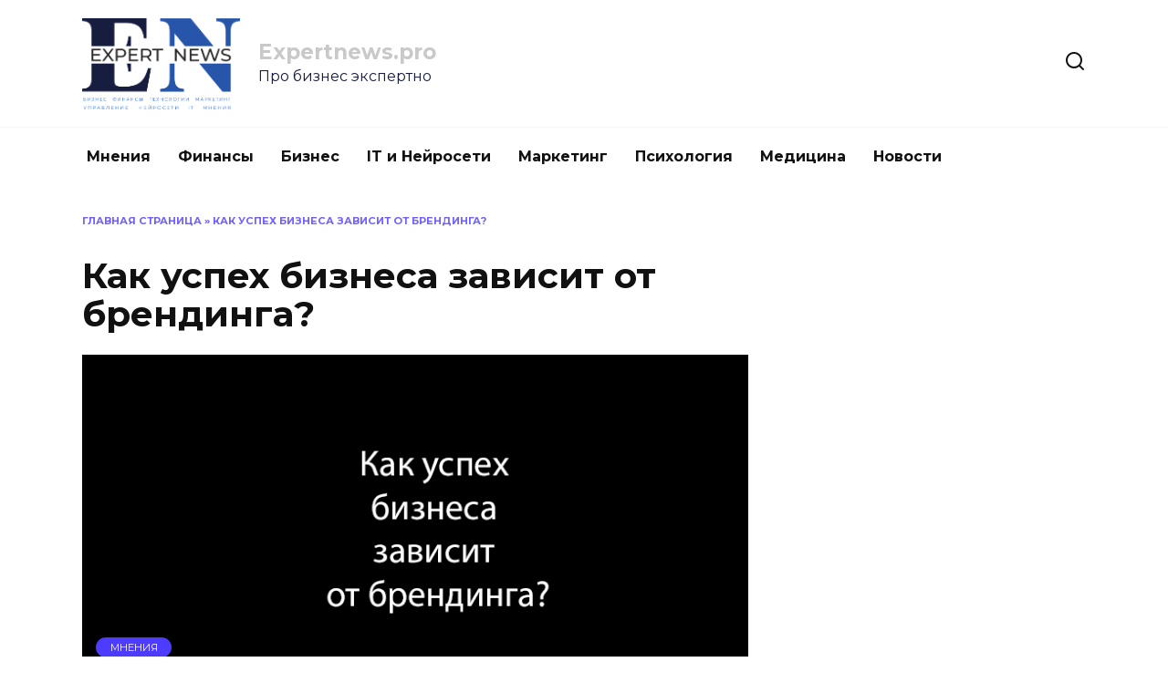

--- FILE ---
content_type: text/html; charset=UTF-8
request_url: https://expertnews.pro/kak-uspeh-biznesa-zavisit-ot-brendinga/
body_size: 16102
content:
<!doctype html>
<html lang="ru-RU">
<head>
	<meta charset="UTF-8">
	<meta name="viewport" content="width=device-width, initial-scale=1">

	<meta name='robots' content='index, follow, max-image-preview:large, max-snippet:-1, max-video-preview:-1' />
	<style>img:is([sizes="auto" i], [sizes^="auto," i]) { contain-intrinsic-size: 3000px 1500px }</style>
	
	<!-- This site is optimized with the Yoast SEO plugin v24.3 - https://yoast.com/wordpress/plugins/seo/ -->
	<title>Как успех бизнеса зависит от брендинга? - Еxpertnews.pro</title>
	<link rel="canonical" href="https://expertnews.pro/kak-uspeh-biznesa-zavisit-ot-brendinga/" />
	<meta property="og:locale" content="ru_RU" />
	<meta property="og:type" content="article" />
	<meta property="og:title" content="Как успех бизнеса зависит от брендинга? - Еxpertnews.pro" />
	<meta property="og:description" content="Брендинг &#8212; это не только визуальный элемент, но и образец взаимодействия с потребителями, ценностей и миссии компании, эмоциональных ассоциаций и ожиданий. Брендинг играет важную роль в успехе бизнеса, поскольку он влияет на адаптацию бизнеса к правильным и быстрым изменениям в технологических, трендовых и коммуникационных потребностях рынка. Оперативная и грамотная реакция выделит бизнес среди конкурентов улучшая [&hellip;]" />
	<meta property="og:url" content="https://expertnews.pro/kak-uspeh-biznesa-zavisit-ot-brendinga/" />
	<meta property="og:site_name" content="Еxpertnews.pro" />
	<meta property="article:published_time" content="2023-10-06T04:00:00+00:00" />
	<meta property="article:modified_time" content="2023-10-06T12:25:47+00:00" />
	<meta property="og:image" content="https://expertnews.pro/wp-content/uploads/2023/10/suhovey-2.jpg" />
	<meta property="og:image:width" content="745" />
	<meta property="og:image:height" content="368" />
	<meta property="og:image:type" content="image/jpeg" />
	<meta name="author" content="admin" />
	<meta name="twitter:card" content="summary_large_image" />
	<meta name="twitter:label1" content="Написано автором" />
	<meta name="twitter:data1" content="admin" />
	<meta name="twitter:label2" content="Примерное время для чтения" />
	<meta name="twitter:data2" content="9 минут" />
	<script type="application/ld+json" class="yoast-schema-graph">{"@context":"https://schema.org","@graph":[{"@type":"Article","@id":"https://expertnews.pro/kak-uspeh-biznesa-zavisit-ot-brendinga/#article","isPartOf":{"@id":"https://expertnews.pro/kak-uspeh-biznesa-zavisit-ot-brendinga/"},"author":{"name":"admin","@id":"https://expertnews.pro/#/schema/person/bc93f449b3753a5f254264da266fb601"},"headline":"Как успех бизнеса зависит от брендинга?","datePublished":"2023-10-06T04:00:00+00:00","dateModified":"2023-10-06T12:25:47+00:00","mainEntityOfPage":{"@id":"https://expertnews.pro/kak-uspeh-biznesa-zavisit-ot-brendinga/"},"wordCount":1444,"publisher":{"@id":"https://expertnews.pro/#organization"},"image":{"@id":"https://expertnews.pro/kak-uspeh-biznesa-zavisit-ot-brendinga/#primaryimage"},"thumbnailUrl":"https://expertnews.pro/wp-content/uploads/2023/10/suhovey-2.jpg","articleSection":["Мнения"],"inLanguage":"ru-RU"},{"@type":"WebPage","@id":"https://expertnews.pro/kak-uspeh-biznesa-zavisit-ot-brendinga/","url":"https://expertnews.pro/kak-uspeh-biznesa-zavisit-ot-brendinga/","name":"Как успех бизнеса зависит от брендинга? - Еxpertnews.pro","isPartOf":{"@id":"https://expertnews.pro/#website"},"primaryImageOfPage":{"@id":"https://expertnews.pro/kak-uspeh-biznesa-zavisit-ot-brendinga/#primaryimage"},"image":{"@id":"https://expertnews.pro/kak-uspeh-biznesa-zavisit-ot-brendinga/#primaryimage"},"thumbnailUrl":"https://expertnews.pro/wp-content/uploads/2023/10/suhovey-2.jpg","datePublished":"2023-10-06T04:00:00+00:00","dateModified":"2023-10-06T12:25:47+00:00","breadcrumb":{"@id":"https://expertnews.pro/kak-uspeh-biznesa-zavisit-ot-brendinga/#breadcrumb"},"inLanguage":"ru-RU","potentialAction":[{"@type":"ReadAction","target":["https://expertnews.pro/kak-uspeh-biznesa-zavisit-ot-brendinga/"]}]},{"@type":"ImageObject","inLanguage":"ru-RU","@id":"https://expertnews.pro/kak-uspeh-biznesa-zavisit-ot-brendinga/#primaryimage","url":"https://expertnews.pro/wp-content/uploads/2023/10/suhovey-2.jpg","contentUrl":"https://expertnews.pro/wp-content/uploads/2023/10/suhovey-2.jpg","width":745,"height":368},{"@type":"BreadcrumbList","@id":"https://expertnews.pro/kak-uspeh-biznesa-zavisit-ot-brendinga/#breadcrumb","itemListElement":[{"@type":"ListItem","position":1,"name":"Главная страница","item":"https://expertnews.pro/"},{"@type":"ListItem","position":2,"name":"Как успех бизнеса зависит от брендинга?"}]},{"@type":"WebSite","@id":"https://expertnews.pro/#website","url":"https://expertnews.pro/","name":"Еxpertnews.pro","description":"Про бизнес экспертно","publisher":{"@id":"https://expertnews.pro/#organization"},"alternateName":"Еxpertnews.pro","potentialAction":[{"@type":"SearchAction","target":{"@type":"EntryPoint","urlTemplate":"https://expertnews.pro/?s={search_term_string}"},"query-input":{"@type":"PropertyValueSpecification","valueRequired":true,"valueName":"search_term_string"}}],"inLanguage":"ru-RU"},{"@type":"Organization","@id":"https://expertnews.pro/#organization","name":"Еxpertnews.pro","url":"https://expertnews.pro/","logo":{"@type":"ImageObject","inLanguage":"ru-RU","@id":"https://expertnews.pro/#/schema/logo/image/","url":"https://expertnews.pro/wp-content/uploads/2023/06/fav.jpg","contentUrl":"https://expertnews.pro/wp-content/uploads/2023/06/fav.jpg","width":512,"height":512,"caption":"Еxpertnews.pro"},"image":{"@id":"https://expertnews.pro/#/schema/logo/image/"}},{"@type":"Person","@id":"https://expertnews.pro/#/schema/person/bc93f449b3753a5f254264da266fb601","name":"admin","image":{"@type":"ImageObject","inLanguage":"ru-RU","@id":"https://expertnews.pro/#/schema/person/image/","url":"https://expertnews.pro/wp-content/plugins/clearfy-pro/assets/images/default-avatar.png","contentUrl":"https://expertnews.pro/wp-content/plugins/clearfy-pro/assets/images/default-avatar.png","caption":"admin"},"sameAs":["http://expertnews.pro"],"url":"https://expertnews.pro/author/admin/"}]}</script>
	<!-- / Yoast SEO plugin. -->


<link rel='dns-prefetch' href='//fonts.googleapis.com' />
<script type="text/javascript">
/* <![CDATA[ */
window._wpemojiSettings = {"baseUrl":"https:\/\/s.w.org\/images\/core\/emoji\/15.0.3\/72x72\/","ext":".png","svgUrl":"https:\/\/s.w.org\/images\/core\/emoji\/15.0.3\/svg\/","svgExt":".svg","source":{"concatemoji":"https:\/\/expertnews.pro\/wp-includes\/js\/wp-emoji-release.min.js"}};
/*! This file is auto-generated */
!function(i,n){var o,s,e;function c(e){try{var t={supportTests:e,timestamp:(new Date).valueOf()};sessionStorage.setItem(o,JSON.stringify(t))}catch(e){}}function p(e,t,n){e.clearRect(0,0,e.canvas.width,e.canvas.height),e.fillText(t,0,0);var t=new Uint32Array(e.getImageData(0,0,e.canvas.width,e.canvas.height).data),r=(e.clearRect(0,0,e.canvas.width,e.canvas.height),e.fillText(n,0,0),new Uint32Array(e.getImageData(0,0,e.canvas.width,e.canvas.height).data));return t.every(function(e,t){return e===r[t]})}function u(e,t,n){switch(t){case"flag":return n(e,"\ud83c\udff3\ufe0f\u200d\u26a7\ufe0f","\ud83c\udff3\ufe0f\u200b\u26a7\ufe0f")?!1:!n(e,"\ud83c\uddfa\ud83c\uddf3","\ud83c\uddfa\u200b\ud83c\uddf3")&&!n(e,"\ud83c\udff4\udb40\udc67\udb40\udc62\udb40\udc65\udb40\udc6e\udb40\udc67\udb40\udc7f","\ud83c\udff4\u200b\udb40\udc67\u200b\udb40\udc62\u200b\udb40\udc65\u200b\udb40\udc6e\u200b\udb40\udc67\u200b\udb40\udc7f");case"emoji":return!n(e,"\ud83d\udc26\u200d\u2b1b","\ud83d\udc26\u200b\u2b1b")}return!1}function f(e,t,n){var r="undefined"!=typeof WorkerGlobalScope&&self instanceof WorkerGlobalScope?new OffscreenCanvas(300,150):i.createElement("canvas"),a=r.getContext("2d",{willReadFrequently:!0}),o=(a.textBaseline="top",a.font="600 32px Arial",{});return e.forEach(function(e){o[e]=t(a,e,n)}),o}function t(e){var t=i.createElement("script");t.src=e,t.defer=!0,i.head.appendChild(t)}"undefined"!=typeof Promise&&(o="wpEmojiSettingsSupports",s=["flag","emoji"],n.supports={everything:!0,everythingExceptFlag:!0},e=new Promise(function(e){i.addEventListener("DOMContentLoaded",e,{once:!0})}),new Promise(function(t){var n=function(){try{var e=JSON.parse(sessionStorage.getItem(o));if("object"==typeof e&&"number"==typeof e.timestamp&&(new Date).valueOf()<e.timestamp+604800&&"object"==typeof e.supportTests)return e.supportTests}catch(e){}return null}();if(!n){if("undefined"!=typeof Worker&&"undefined"!=typeof OffscreenCanvas&&"undefined"!=typeof URL&&URL.createObjectURL&&"undefined"!=typeof Blob)try{var e="postMessage("+f.toString()+"("+[JSON.stringify(s),u.toString(),p.toString()].join(",")+"));",r=new Blob([e],{type:"text/javascript"}),a=new Worker(URL.createObjectURL(r),{name:"wpTestEmojiSupports"});return void(a.onmessage=function(e){c(n=e.data),a.terminate(),t(n)})}catch(e){}c(n=f(s,u,p))}t(n)}).then(function(e){for(var t in e)n.supports[t]=e[t],n.supports.everything=n.supports.everything&&n.supports[t],"flag"!==t&&(n.supports.everythingExceptFlag=n.supports.everythingExceptFlag&&n.supports[t]);n.supports.everythingExceptFlag=n.supports.everythingExceptFlag&&!n.supports.flag,n.DOMReady=!1,n.readyCallback=function(){n.DOMReady=!0}}).then(function(){return e}).then(function(){var e;n.supports.everything||(n.readyCallback(),(e=n.source||{}).concatemoji?t(e.concatemoji):e.wpemoji&&e.twemoji&&(t(e.twemoji),t(e.wpemoji)))}))}((window,document),window._wpemojiSettings);
/* ]]> */
</script>
<style id='wp-emoji-styles-inline-css' type='text/css'>

	img.wp-smiley, img.emoji {
		display: inline !important;
		border: none !important;
		box-shadow: none !important;
		height: 1em !important;
		width: 1em !important;
		margin: 0 0.07em !important;
		vertical-align: -0.1em !important;
		background: none !important;
		padding: 0 !important;
	}
</style>
<link rel='stylesheet' id='wp-block-library-css' href='https://expertnews.pro/wp-includes/css/dist/block-library/style.min.css'  media='all' />
<style id='wp-block-library-theme-inline-css' type='text/css'>
.wp-block-audio :where(figcaption){color:#555;font-size:13px;text-align:center}.is-dark-theme .wp-block-audio :where(figcaption){color:#ffffffa6}.wp-block-audio{margin:0 0 1em}.wp-block-code{border:1px solid #ccc;border-radius:4px;font-family:Menlo,Consolas,monaco,monospace;padding:.8em 1em}.wp-block-embed :where(figcaption){color:#555;font-size:13px;text-align:center}.is-dark-theme .wp-block-embed :where(figcaption){color:#ffffffa6}.wp-block-embed{margin:0 0 1em}.blocks-gallery-caption{color:#555;font-size:13px;text-align:center}.is-dark-theme .blocks-gallery-caption{color:#ffffffa6}:root :where(.wp-block-image figcaption){color:#555;font-size:13px;text-align:center}.is-dark-theme :root :where(.wp-block-image figcaption){color:#ffffffa6}.wp-block-image{margin:0 0 1em}.wp-block-pullquote{border-bottom:4px solid;border-top:4px solid;color:currentColor;margin-bottom:1.75em}.wp-block-pullquote cite,.wp-block-pullquote footer,.wp-block-pullquote__citation{color:currentColor;font-size:.8125em;font-style:normal;text-transform:uppercase}.wp-block-quote{border-left:.25em solid;margin:0 0 1.75em;padding-left:1em}.wp-block-quote cite,.wp-block-quote footer{color:currentColor;font-size:.8125em;font-style:normal;position:relative}.wp-block-quote:where(.has-text-align-right){border-left:none;border-right:.25em solid;padding-left:0;padding-right:1em}.wp-block-quote:where(.has-text-align-center){border:none;padding-left:0}.wp-block-quote.is-large,.wp-block-quote.is-style-large,.wp-block-quote:where(.is-style-plain){border:none}.wp-block-search .wp-block-search__label{font-weight:700}.wp-block-search__button{border:1px solid #ccc;padding:.375em .625em}:where(.wp-block-group.has-background){padding:1.25em 2.375em}.wp-block-separator.has-css-opacity{opacity:.4}.wp-block-separator{border:none;border-bottom:2px solid;margin-left:auto;margin-right:auto}.wp-block-separator.has-alpha-channel-opacity{opacity:1}.wp-block-separator:not(.is-style-wide):not(.is-style-dots){width:100px}.wp-block-separator.has-background:not(.is-style-dots){border-bottom:none;height:1px}.wp-block-separator.has-background:not(.is-style-wide):not(.is-style-dots){height:2px}.wp-block-table{margin:0 0 1em}.wp-block-table td,.wp-block-table th{word-break:normal}.wp-block-table :where(figcaption){color:#555;font-size:13px;text-align:center}.is-dark-theme .wp-block-table :where(figcaption){color:#ffffffa6}.wp-block-video :where(figcaption){color:#555;font-size:13px;text-align:center}.is-dark-theme .wp-block-video :where(figcaption){color:#ffffffa6}.wp-block-video{margin:0 0 1em}:root :where(.wp-block-template-part.has-background){margin-bottom:0;margin-top:0;padding:1.25em 2.375em}
</style>
<style id='classic-theme-styles-inline-css' type='text/css'>
/*! This file is auto-generated */
.wp-block-button__link{color:#fff;background-color:#32373c;border-radius:9999px;box-shadow:none;text-decoration:none;padding:calc(.667em + 2px) calc(1.333em + 2px);font-size:1.125em}.wp-block-file__button{background:#32373c;color:#fff;text-decoration:none}
</style>
<style id='global-styles-inline-css' type='text/css'>
:root{--wp--preset--aspect-ratio--square: 1;--wp--preset--aspect-ratio--4-3: 4/3;--wp--preset--aspect-ratio--3-4: 3/4;--wp--preset--aspect-ratio--3-2: 3/2;--wp--preset--aspect-ratio--2-3: 2/3;--wp--preset--aspect-ratio--16-9: 16/9;--wp--preset--aspect-ratio--9-16: 9/16;--wp--preset--color--black: #000000;--wp--preset--color--cyan-bluish-gray: #abb8c3;--wp--preset--color--white: #ffffff;--wp--preset--color--pale-pink: #f78da7;--wp--preset--color--vivid-red: #cf2e2e;--wp--preset--color--luminous-vivid-orange: #ff6900;--wp--preset--color--luminous-vivid-amber: #fcb900;--wp--preset--color--light-green-cyan: #7bdcb5;--wp--preset--color--vivid-green-cyan: #00d084;--wp--preset--color--pale-cyan-blue: #8ed1fc;--wp--preset--color--vivid-cyan-blue: #0693e3;--wp--preset--color--vivid-purple: #9b51e0;--wp--preset--gradient--vivid-cyan-blue-to-vivid-purple: linear-gradient(135deg,rgba(6,147,227,1) 0%,rgb(155,81,224) 100%);--wp--preset--gradient--light-green-cyan-to-vivid-green-cyan: linear-gradient(135deg,rgb(122,220,180) 0%,rgb(0,208,130) 100%);--wp--preset--gradient--luminous-vivid-amber-to-luminous-vivid-orange: linear-gradient(135deg,rgba(252,185,0,1) 0%,rgba(255,105,0,1) 100%);--wp--preset--gradient--luminous-vivid-orange-to-vivid-red: linear-gradient(135deg,rgba(255,105,0,1) 0%,rgb(207,46,46) 100%);--wp--preset--gradient--very-light-gray-to-cyan-bluish-gray: linear-gradient(135deg,rgb(238,238,238) 0%,rgb(169,184,195) 100%);--wp--preset--gradient--cool-to-warm-spectrum: linear-gradient(135deg,rgb(74,234,220) 0%,rgb(151,120,209) 20%,rgb(207,42,186) 40%,rgb(238,44,130) 60%,rgb(251,105,98) 80%,rgb(254,248,76) 100%);--wp--preset--gradient--blush-light-purple: linear-gradient(135deg,rgb(255,206,236) 0%,rgb(152,150,240) 100%);--wp--preset--gradient--blush-bordeaux: linear-gradient(135deg,rgb(254,205,165) 0%,rgb(254,45,45) 50%,rgb(107,0,62) 100%);--wp--preset--gradient--luminous-dusk: linear-gradient(135deg,rgb(255,203,112) 0%,rgb(199,81,192) 50%,rgb(65,88,208) 100%);--wp--preset--gradient--pale-ocean: linear-gradient(135deg,rgb(255,245,203) 0%,rgb(182,227,212) 50%,rgb(51,167,181) 100%);--wp--preset--gradient--electric-grass: linear-gradient(135deg,rgb(202,248,128) 0%,rgb(113,206,126) 100%);--wp--preset--gradient--midnight: linear-gradient(135deg,rgb(2,3,129) 0%,rgb(40,116,252) 100%);--wp--preset--font-size--small: 19.5px;--wp--preset--font-size--medium: 20px;--wp--preset--font-size--large: 36.5px;--wp--preset--font-size--x-large: 42px;--wp--preset--font-size--normal: 22px;--wp--preset--font-size--huge: 49.5px;--wp--preset--spacing--20: 0.44rem;--wp--preset--spacing--30: 0.67rem;--wp--preset--spacing--40: 1rem;--wp--preset--spacing--50: 1.5rem;--wp--preset--spacing--60: 2.25rem;--wp--preset--spacing--70: 3.38rem;--wp--preset--spacing--80: 5.06rem;--wp--preset--shadow--natural: 6px 6px 9px rgba(0, 0, 0, 0.2);--wp--preset--shadow--deep: 12px 12px 50px rgba(0, 0, 0, 0.4);--wp--preset--shadow--sharp: 6px 6px 0px rgba(0, 0, 0, 0.2);--wp--preset--shadow--outlined: 6px 6px 0px -3px rgba(255, 255, 255, 1), 6px 6px rgba(0, 0, 0, 1);--wp--preset--shadow--crisp: 6px 6px 0px rgba(0, 0, 0, 1);}:where(.is-layout-flex){gap: 0.5em;}:where(.is-layout-grid){gap: 0.5em;}body .is-layout-flex{display: flex;}.is-layout-flex{flex-wrap: wrap;align-items: center;}.is-layout-flex > :is(*, div){margin: 0;}body .is-layout-grid{display: grid;}.is-layout-grid > :is(*, div){margin: 0;}:where(.wp-block-columns.is-layout-flex){gap: 2em;}:where(.wp-block-columns.is-layout-grid){gap: 2em;}:where(.wp-block-post-template.is-layout-flex){gap: 1.25em;}:where(.wp-block-post-template.is-layout-grid){gap: 1.25em;}.has-black-color{color: var(--wp--preset--color--black) !important;}.has-cyan-bluish-gray-color{color: var(--wp--preset--color--cyan-bluish-gray) !important;}.has-white-color{color: var(--wp--preset--color--white) !important;}.has-pale-pink-color{color: var(--wp--preset--color--pale-pink) !important;}.has-vivid-red-color{color: var(--wp--preset--color--vivid-red) !important;}.has-luminous-vivid-orange-color{color: var(--wp--preset--color--luminous-vivid-orange) !important;}.has-luminous-vivid-amber-color{color: var(--wp--preset--color--luminous-vivid-amber) !important;}.has-light-green-cyan-color{color: var(--wp--preset--color--light-green-cyan) !important;}.has-vivid-green-cyan-color{color: var(--wp--preset--color--vivid-green-cyan) !important;}.has-pale-cyan-blue-color{color: var(--wp--preset--color--pale-cyan-blue) !important;}.has-vivid-cyan-blue-color{color: var(--wp--preset--color--vivid-cyan-blue) !important;}.has-vivid-purple-color{color: var(--wp--preset--color--vivid-purple) !important;}.has-black-background-color{background-color: var(--wp--preset--color--black) !important;}.has-cyan-bluish-gray-background-color{background-color: var(--wp--preset--color--cyan-bluish-gray) !important;}.has-white-background-color{background-color: var(--wp--preset--color--white) !important;}.has-pale-pink-background-color{background-color: var(--wp--preset--color--pale-pink) !important;}.has-vivid-red-background-color{background-color: var(--wp--preset--color--vivid-red) !important;}.has-luminous-vivid-orange-background-color{background-color: var(--wp--preset--color--luminous-vivid-orange) !important;}.has-luminous-vivid-amber-background-color{background-color: var(--wp--preset--color--luminous-vivid-amber) !important;}.has-light-green-cyan-background-color{background-color: var(--wp--preset--color--light-green-cyan) !important;}.has-vivid-green-cyan-background-color{background-color: var(--wp--preset--color--vivid-green-cyan) !important;}.has-pale-cyan-blue-background-color{background-color: var(--wp--preset--color--pale-cyan-blue) !important;}.has-vivid-cyan-blue-background-color{background-color: var(--wp--preset--color--vivid-cyan-blue) !important;}.has-vivid-purple-background-color{background-color: var(--wp--preset--color--vivid-purple) !important;}.has-black-border-color{border-color: var(--wp--preset--color--black) !important;}.has-cyan-bluish-gray-border-color{border-color: var(--wp--preset--color--cyan-bluish-gray) !important;}.has-white-border-color{border-color: var(--wp--preset--color--white) !important;}.has-pale-pink-border-color{border-color: var(--wp--preset--color--pale-pink) !important;}.has-vivid-red-border-color{border-color: var(--wp--preset--color--vivid-red) !important;}.has-luminous-vivid-orange-border-color{border-color: var(--wp--preset--color--luminous-vivid-orange) !important;}.has-luminous-vivid-amber-border-color{border-color: var(--wp--preset--color--luminous-vivid-amber) !important;}.has-light-green-cyan-border-color{border-color: var(--wp--preset--color--light-green-cyan) !important;}.has-vivid-green-cyan-border-color{border-color: var(--wp--preset--color--vivid-green-cyan) !important;}.has-pale-cyan-blue-border-color{border-color: var(--wp--preset--color--pale-cyan-blue) !important;}.has-vivid-cyan-blue-border-color{border-color: var(--wp--preset--color--vivid-cyan-blue) !important;}.has-vivid-purple-border-color{border-color: var(--wp--preset--color--vivid-purple) !important;}.has-vivid-cyan-blue-to-vivid-purple-gradient-background{background: var(--wp--preset--gradient--vivid-cyan-blue-to-vivid-purple) !important;}.has-light-green-cyan-to-vivid-green-cyan-gradient-background{background: var(--wp--preset--gradient--light-green-cyan-to-vivid-green-cyan) !important;}.has-luminous-vivid-amber-to-luminous-vivid-orange-gradient-background{background: var(--wp--preset--gradient--luminous-vivid-amber-to-luminous-vivid-orange) !important;}.has-luminous-vivid-orange-to-vivid-red-gradient-background{background: var(--wp--preset--gradient--luminous-vivid-orange-to-vivid-red) !important;}.has-very-light-gray-to-cyan-bluish-gray-gradient-background{background: var(--wp--preset--gradient--very-light-gray-to-cyan-bluish-gray) !important;}.has-cool-to-warm-spectrum-gradient-background{background: var(--wp--preset--gradient--cool-to-warm-spectrum) !important;}.has-blush-light-purple-gradient-background{background: var(--wp--preset--gradient--blush-light-purple) !important;}.has-blush-bordeaux-gradient-background{background: var(--wp--preset--gradient--blush-bordeaux) !important;}.has-luminous-dusk-gradient-background{background: var(--wp--preset--gradient--luminous-dusk) !important;}.has-pale-ocean-gradient-background{background: var(--wp--preset--gradient--pale-ocean) !important;}.has-electric-grass-gradient-background{background: var(--wp--preset--gradient--electric-grass) !important;}.has-midnight-gradient-background{background: var(--wp--preset--gradient--midnight) !important;}.has-small-font-size{font-size: var(--wp--preset--font-size--small) !important;}.has-medium-font-size{font-size: var(--wp--preset--font-size--medium) !important;}.has-large-font-size{font-size: var(--wp--preset--font-size--large) !important;}.has-x-large-font-size{font-size: var(--wp--preset--font-size--x-large) !important;}
:where(.wp-block-post-template.is-layout-flex){gap: 1.25em;}:where(.wp-block-post-template.is-layout-grid){gap: 1.25em;}
:where(.wp-block-columns.is-layout-flex){gap: 2em;}:where(.wp-block-columns.is-layout-grid){gap: 2em;}
:root :where(.wp-block-pullquote){font-size: 1.5em;line-height: 1.6;}
</style>
<link rel='stylesheet' id='google-fonts-css' href='https://fonts.googleapis.com/css?family=Montserrat%3A400%2C400i%2C700&#038;subset=cyrillic&#038;display=swap'  media='all' />
<link rel='stylesheet' id='reboot-style-css' href='https://expertnews.pro/wp-content/themes/reboot/assets/css/style.min.css'  media='all' />
<script type="text/javascript" src="https://expertnews.pro/wp-includes/js/jquery/jquery.min.js" id="jquery-core-js"></script>
<script type="text/javascript" src="https://expertnews.pro/wp-includes/js/jquery/jquery-migrate.min.js" id="jquery-migrate-js"></script>
<link rel="https://api.w.org/" href="https://expertnews.pro/wp-json/" /><link rel="alternate" title="JSON" type="application/json" href="https://expertnews.pro/wp-json/wp/v2/posts/729" /><link rel="EditURI" type="application/rsd+xml" title="RSD" href="https://expertnews.pro/xmlrpc.php?rsd" />
<link rel='shortlink' href='https://expertnews.pro/?p=729' />
<link rel="alternate" title="oEmbed (JSON)" type="application/json+oembed" href="https://expertnews.pro/wp-json/oembed/1.0/embed?url=https%3A%2F%2Fexpertnews.pro%2Fkak-uspeh-biznesa-zavisit-ot-brendinga%2F" />
<link rel="alternate" title="oEmbed (XML)" type="text/xml+oembed" href="https://expertnews.pro/wp-json/oembed/1.0/embed?url=https%3A%2F%2Fexpertnews.pro%2Fkak-uspeh-biznesa-zavisit-ot-brendinga%2F&#038;format=xml" />
<link rel="preload" href="https://expertnews.pro/wp-content/themes/reboot/assets/fonts/wpshop-core.ttf" as="font" crossorigin><link rel="prefetch" href="https://expertnews.pro/wp-content/uploads/2023/10/suhovey-2.jpg" as="image" crossorigin>
    <style>.site-title, .site-title a{color:#c9c9c9}.site-description{color:#171d3f}.site-title, .site-title a{font-size:23px;}.site-description{font-size:16px;line-height:1.5;}@media (max-width: 991px){.widget-area{display: block; margin: 0 auto}}</style>
<link rel="icon" href="https://expertnews.pro/wp-content/uploads/2023/06/cropped-fav-32x32.jpg" sizes="32x32" />
<link rel="icon" href="https://expertnews.pro/wp-content/uploads/2023/06/cropped-fav-192x192.jpg" sizes="192x192" />
<link rel="apple-touch-icon" href="https://expertnews.pro/wp-content/uploads/2023/06/cropped-fav-180x180.jpg" />
<meta name="msapplication-TileImage" content="https://expertnews.pro/wp-content/uploads/2023/06/cropped-fav-270x270.jpg" />
    <!-- Yandex.Metrika counter -->
<script type="text/javascript" >
   (function(m,e,t,r,i,k,a){m[i]=m[i]||function(){(m[i].a=m[i].a||[]).push(arguments)};
   m[i].l=1*new Date();
   for (var j = 0; j < document.scripts.length; j++) {if (document.scripts[j].src === r) { return; }}
   k=e.createElement(t),a=e.getElementsByTagName(t)[0],k.async=1,k.src=r,a.parentNode.insertBefore(k,a)})
   (window, document, "script", "https://mc.yandex.ru/metrika/tag.js", "ym");

   ym(94154981, "init", {
        clickmap:true,
        trackLinks:true,
        accurateTrackBounce:true,
        webvisor:true
   });
</script>
<noscript><div><img src="https://mc.yandex.ru/watch/94154981" style="position:absolute; left:-9999px;" alt="" /></div></noscript>
<!-- /Yandex.Metrika counter -->

<meta name="yandex-verification" content="1b4a0371a4a8d180" /></head>

<body class="post-template-default single single-post postid-729 single-format-standard wp-embed-responsive sidebar-right">



<div id="page" class="site">
    <a class="skip-link screen-reader-text" href="#content"><!--noindex-->Перейти к содержанию<!--/noindex--></a>

    <div class="search-screen-overlay js-search-screen-overlay"></div>
    <div class="search-screen js-search-screen">
        
<form role="search" method="get" class="search-form" action="https://expertnews.pro/">
    <label>
        <span class="screen-reader-text"><!--noindex-->Search for:<!--/noindex--></span>
        <input type="search" class="search-field" placeholder="Поиск…" value="" name="s">
    </label>
    <button type="submit" class="search-submit"></button>
</form>    </div>

    

<header id="masthead" class="site-header full" itemscope itemtype="http://schema.org/WPHeader">
    <div class="site-header-inner fixed">

        <div class="humburger js-humburger"><span></span><span></span><span></span></div>

        
<div class="site-branding">

    <div class="site-logotype"><a href="https://expertnews.pro/"><img src="https://expertnews.pro/wp-content/uploads/2023/06/logo_v-png_variant-3.png" width="2955" height="1713" alt="Еxpertnews.pro"></a></div><div class="site-branding__body"><div class="site-title"><a href="https://expertnews.pro/">Еxpertnews.pro</a></div><p class="site-description">Про бизнес экспертно</p></div></div><!-- .site-branding -->                <div class="header-search">
                    <span class="search-icon js-search-icon"></span>
                </div>
            
    </div>
</header><!-- #masthead -->



    
    
    <nav id="site-navigation" class="main-navigation fixed" itemscope itemtype="http://schema.org/SiteNavigationElement">
        <div class="main-navigation-inner full">
            <div class="menu-glavnoe-pod-shapkoy-container"><ul id="header_menu" class="menu"><li id="menu-item-12" class="menu-item menu-item-type-taxonomy menu-item-object-category current-post-ancestor current-menu-parent current-post-parent menu-item-12"><a href="https://expertnews.pro/category/mneniya/">Мнения</a></li>
<li id="menu-item-11" class="menu-item menu-item-type-taxonomy menu-item-object-category menu-item-11"><a href="https://expertnews.pro/category/finance/">Финансы</a></li>
<li id="menu-item-15" class="menu-item menu-item-type-taxonomy menu-item-object-category menu-item-15"><a href="https://expertnews.pro/category/business/">Бизнес</a></li>
<li id="menu-item-16" class="menu-item menu-item-type-taxonomy menu-item-object-category menu-item-16"><a href="https://expertnews.pro/category/information-technology/">IT и Нейросети</a></li>
<li id="menu-item-14" class="menu-item menu-item-type-taxonomy menu-item-object-category menu-item-14"><a href="https://expertnews.pro/category/marketing/">Маркетинг</a></li>
<li id="menu-item-914" class="menu-item menu-item-type-taxonomy menu-item-object-category menu-item-914"><a href="https://expertnews.pro/category/psihologia/">Психология</a></li>
<li id="menu-item-916" class="menu-item menu-item-type-taxonomy menu-item-object-category menu-item-916"><a href="https://expertnews.pro/category/medik/">Медицина</a></li>
<li id="menu-item-251" class="menu-item menu-item-type-taxonomy menu-item-object-category menu-item-251"><a href="https://expertnews.pro/category/news/">Новости</a></li>
</ul></div>        </div>
    </nav><!-- #site-navigation -->

    

    <div class="mobile-menu-placeholder js-mobile-menu-placeholder"></div>
    
	
    <div id="content" class="site-content fixed">

        
        <div class="site-content-inner">
    
        
        <div id="primary" class="content-area" itemscope itemtype="http://schema.org/Article">
            <main id="main" class="site-main article-card">

                
<article id="post-729" class="article-post post-729 post type-post status-publish format-standard has-post-thumbnail  category-mneniya">

    
        <div class="breadcrumb" id="breadcrumbs"><span><span><a href="https://expertnews.pro/">Главная страница</a></span> » <span class="breadcrumb_last" aria-current="page">Как успех бизнеса зависит от брендинга?</span></span></div>
                                <h1 class="entry-title" itemprop="headline">Как успех бизнеса зависит от брендинга?</h1>
                    
        
                    <div class="entry-image post-card post-card__thumbnail">
                <img width="745" height="368" src="https://expertnews.pro/wp-content/uploads/2023/10/suhovey-2.jpg" class="attachment-reboot_standard size-reboot_standard wp-post-image" alt="" itemprop="image" decoding="async" fetchpriority="high" srcset="https://expertnews.pro/wp-content/uploads/2023/10/suhovey-2.jpg 745w, https://expertnews.pro/wp-content/uploads/2023/10/suhovey-2-300x148.jpg 300w" sizes="(max-width: 745px) 100vw, 745px" />                                    <span class="post-card__category"><a href="https://expertnews.pro/category/mneniya/" itemprop="articleSection">Мнения</a></span>
                            </div>

            
        
    
            <div class="entry-meta">
                        <span class="entry-time"><span class="entry-label">На чтение</span> 9 мин</span>            <span class="entry-views"><span class="entry-label">Просмотров</span> <span class="js-views-count" data-post_id="729">528</span></span>                        <span class="entry-date"><span class="entry-label">Опубликовано</span> <time itemprop="datePublished" datetime="2023-10-06">06.10.2023</time></span>
                    </div>
    
    
    <div class="entry-content" itemprop="articleBody">
        <p><em><strong>Брендинг &#8212; это не только визуальный элемент, но и образец взаимодействия с потребителями, ценностей и миссии компании, эмоциональных ассоциаций и ожиданий. Брендинг играет важную роль в успехе бизнеса, поскольку он влияет на адаптацию бизнеса к правильным и быстрым изменениям в технологических, трендовых и коммуникационных потребностях рынка. Оперативная и грамотная реакция выделит бизнес среди конкурентов улучшая бренд, а не теряя позиции и, как следствие, увеличит либо сохранит продажи в периоды внешних кризисов. </strong></em></p>
<p>В любом бизнесе управленцы создают бизнес-стратегии. В зависимости от целей и задач бизнес решает какая из возможных вариантов приоритетнее: краткосрочная или долгосрочная. Большие бренды играют в долгую. А как же средние и малые? Опять же, зависит от целей. В любой из стратегий брендинг будет одним из ключевых бизнес-процессов. И сегодня, брендинг &#8212; это неотъемлемая часть бизнес-стратегии, которая определяет успех компании на долгосрочную перспективу. Ведь именно он помогает компании создать уникальный и привлекательный образ, который отражает ее цели, принципы и выгоды для своих клиентов. Брендинг также помогает компании завоевать доверие, лояльность и преданность своей целевой аудитории, которая становится ее постоянными покупателями, партнерами и посредниками. Брендинг также помогает компании выделиться на рынке и занять лидирующие позиции в своей отрасли, обеспечивая ее конкурентное преимущество, рост и развитие.</p>
<p>Не все управленцы и ТОП-менеджеры знают, что в комплексных задачах брендинга присутствуют и фирменный стиль, и айдентика, и распределение ролей бренда в системе мультибрендовых компаний. В любом случае менеджер любого уровня понимает, что некая визуализация должна быть даже у самого маленького бизнеса. Это определяющий момент в позиционировании компании. И если бизнес ориентируется на краткосрочную стратегию, то визуализации порой достаточно. А что у компаний, которые работают по долгосрочным стратегиям? Или может быть брендинг нужен всем бизнесам без исключения? Об этом мы спросили у маркетологов, рекламщиков и пиарщиков различных уровней.</p>


<div class="table-of-contents open"><div class="table-of-contents__header"><span class="table-of-contents__hide js-table-of-contents-hide">Содержание</span></div><ol class="table-of-contents__list js-table-of-contents-list">
<li class="level-1"><a href="#aspekty-na-kotorye-vliyaet-brending-v-biznese">Аспекты на которые влияет брендинг в бизнесе</a></li><li class="level-2"><a href="#uznavaemost">Узнаваемость</a></li><li class="level-2"><a href="#loyalnost">Лояльность</a></li><li class="level-2"><a href="#differentsiatsiya">Дифференциация</a></li><li class="level-2"><a href="#rost">Рост</a></li></ol></div><h2 class="wp-block-heading" id="aspekty-na-kotorye-vliyaet-brending-v-biznese">Аспекты на которые влияет брендинг в бизнесе</h2>



<h3 class="wp-block-heading" id="uznavaemost">Узнаваемость</h3>


<p>Сильный бренд помогает компании выделиться на рынке и привлечь внимание потенциальных клиентов. Бренд создает первое впечатление о продукте или услуге и формирует его репутацию. Бренд также способствует удержанию клиентов, поскольку они ассоциируют его с определенным качеством, надежностью и удовлетворением.</p>


<h3 class="wp-block-heading" id="loyalnost">Лояльность</h3>


<p>Сильный бренд строит доверие и привязанность к компании у ее целевой аудитории. Бренд не только удовлетворяет потребности и желания клиентов, но и соответствует их ценностям, убеждениям и аспирациям. Бренд также создает эмоциональную связь с клиентами, которая заставляет их чувствовать себя частью сообщества или семьи. Лояльные клиенты повторно покупают продукты или услуги компании, рекомендуют их своим друзьям и знакомым, оставляют положительные отзывы и отзывчивы на маркетинговые акции.</p>


<h3 class="wp-block-heading" id="differentsiatsiya">Дифференциация</h3>


<p>Сильный бренд помогает компании отличаться от конкурентов и занять уникальную позицию на рынке. Бренд показывает, чем продукт или услуга компании лучше, быстрее, дешевле, красивее или полезнее, чем аналогичные предложения от других поставщиков. Бренд также подчеркивает уникальную ценность и преимущества компании для своих клиентов. Дифференцированный бренд привлекает больше внимания, вызывает больше интереса и стимулирует больше покупок.</p>


<h3 class="wp-block-heading" id="rost">Рост</h3>


<p>Сильный бренд способствует росту бизнеса, поскольку он увеличивает прибыльность, расширяет рыночную долю, повышает лояльность клиентов и укрепляет конкурентоспособность компании. Бренд также облегчает введение новых продуктов или услуг на рынок, поскольку он уже имеет узнаваемость, доверие и репутацию среди потенциальных покупателей. Бренд также помогает компании привлекать и удерживать талантливых сотрудников, которые разделяют ее видение, миссию и ценности.</p>


<figure class="wp-block-image size-full"><span itemprop="image" itemscope itemtype="https://schema.org/ImageObject"><img itemprop="url image" decoding="async" width="878" height="538"  src="https://expertnews.pro/wp-content/uploads/2023/10/suhovey1-1.jpg" alt="" class="wp-image-734" srcset="https://expertnews.pro/wp-content/uploads/2023/10/suhovey1-1.jpg 878w, https://expertnews.pro/wp-content/uploads/2023/10/suhovey1-1-300x184.jpg 300w, https://expertnews.pro/wp-content/uploads/2023/10/suhovey1-1-768x471.jpg 768w, https://expertnews.pro/wp-content/uploads/2023/10/suhovey1-1-653x400.jpg 653w" sizes="(max-width: 878px) 100vw, 878px" /><meta itemprop="width" content="878"><meta itemprop="height" content="538"></span></figure>


<p><strong>Кристина Суховей, эксперт по брендингу в «Студии Суховей»:</strong><br><em>«Часто управленцы не понимают разницу между фирстилем и брендингом, что приводит к построению неверной бизнес-стратегии и к неэффективным действиям. Для малого бизнеса понимание и правильное применение этих терминов может стать конкурентным преимуществом, помогая выстроить узнаваемость и доверие у клиентов. Управленцам важно разбираться в ключевых различиях между фирстилем и брендингом, потому что эти термины отражают разные аспекты создания и продвижения своего бизнеса. Брендинг – это стратегия и процесс создания уникального и узнаваемого имиджа бренда. А как фирстиль – это инструмент, который выделяет компанию среди других с помощью визуальных, звуковых и тактильных элементов. Брендинг касается и философии бренда, его ценностей, позиционирования на рынке и общения с аудиторией. Брендинг включает в себя не только фирстиль, но и коммуникацию с целевой группой, позиционирование на рынке, управление репутацией и лояльностью. Все это помогает компании выделиться на рынке и создать узнаваемость у потребителей. Отвечая, на ваш вопрос «Может быть брендинг нужен всем бизнесам без исключения?» &#8212; Да, но в разной степени. Не нужно считать, что ваша компания должна копить деньги, чтобы разом разработать и продвигать гигантский бренд. Вовсе нет. Бренд, как дерево – его рост начинается с маленького зёрнышка, с идеи. И даже если ваша компания заказала только нейминг и логотип, то вы уже закладываете основу для своего бренда, брендинг как процесс уже запущен. И этот процесс не знает границ. Напоследок цитата Фёдора Ивановича Достоевского, которую, как мне кажется, стоит держать в голове при построении бренда: «Основная идея всегда должна быть недосягаемо выше, чем возможность ее исполнения».</em></p>


<figure class="wp-block-image size-full"><span itemprop="image" itemscope itemtype="https://schema.org/ImageObject"><img itemprop="url image" decoding="async" width="878" height="538"  src="https://expertnews.pro/wp-content/uploads/2023/10/yarosh3.jpg" alt="" class="wp-image-735" srcset="https://expertnews.pro/wp-content/uploads/2023/10/yarosh3.jpg 878w, https://expertnews.pro/wp-content/uploads/2023/10/yarosh3-300x184.jpg 300w, https://expertnews.pro/wp-content/uploads/2023/10/yarosh3-768x471.jpg 768w, https://expertnews.pro/wp-content/uploads/2023/10/yarosh3-653x400.jpg 653w" sizes="(max-width: 878px) 100vw, 878px" /><meta itemprop="width" content="878"><meta itemprop="height" content="538"></span></figure>


<p><strong>Татьяна Ярош, директор SMM-агентства:</strong><br /><em>«Я люблю в любых вопросах обращаться к истории, чтобы понять причины возникновения того или иного явления. Вот слово «бренд» произошло от древнескандинавского «brandre», которое переводится, как «прижигать». Так скотоводы ставили клеймо со своим именем на рогатый скот, чтобы отличать скот одного ранчо от другого. Со временем такое «клеймо» стало способом различения владельца или производителя конкретного продукта, что было особенно важным, когда фермер, ремесленник или производитель хотел, чтобы их товар выделялся на полке магазина. Со временем это слово вполне заслуженно стало ассоциироваться с продукцией, которая «зарабатывала» со временем доверие у тех, кто ее приобретал. И на мой взгляд, суть понятия бренда не сильно поменялась, разве что обросла дополнительными составляющими, продиктованными современностью &#8212; дизайном, стилем коммуникации и т.д. И сегодня слово «бренд» &#8212; это довольно сложное понятие, которое находится на стыке многих направлений: бизнеса, психологии, истории, дизайна, науки и т.д. Но думаю, со мной многие согласятся, что основа этого понятия осталась неизменной, а именно &#8212; решение реальных проблем людей или жизненно важных задач. Каждый состоявшийся бренд обязательно ответил каждый в своей время на вопрос &#8212; зачем бренд существует и почему людям не должно быть все равно, что он существует?</em></p>
<p><em>Предлагаю вспомнить небольшой отрывок выступления Стива Джобса на одном из его обучающих уроков: «Все, что мы делаем, это мы стремимся бросить вызов статус-кво. Мы верим в возможность думать по-другому. Мы бросаем вызов статус-кво, делая наши продукты красивыми, простыми в использовании и удобными для пользователя».</em></p>
<p><em>Интересно, как бренд начал рождаться, по сути, еще до бизнеса &#8212; потому что была ключевая идея сделать сложное &#8212; простым, некрасивое &#8212; красивым, неудобное &#8212; удобным. Еще не было Apple, а Стив Джобс и его команда уже создавали бренд и его историю.</em></p>
<p><em>Так органически сложилось, что в основе любого бренда лежит история. История для бренда это один из ключевых компонентов. Даже с физиологической точки зрения история запоминается лучше, чем просто факты о товарах или услугах. Факты забудут, а историю будут помнить. Помимо истории, есть еще 3 ключевых компонента для построения бренда, о которых я рассказываю в своей статье о бренде. Мне очень близок подход EPIC, который полностью раскрывает понятие «Бренд» и показывает, как его построить. Существует много подходов, мнений, стратегий по построению бренда. Обладая методикой его создания, сегодня можно не ждать годы, чтобы создать бренд, а довольно быстро и возможно где-то искусственно ускорять процессы возникновения доверия со стороны людей к брендам. Но я все же в своем комментарии хотела подчеркнуть естественность возникновения этого понятия, красоту процесса его появления &#8212; и очень бы хотелось, чтобы бизнесы все же строили свои бренды на исконных понятиях, реально решая проблемы и задачи, которые делают нашу жизнь лучше, а не только используя это понятие для коммерческих интересов. С таким подходом, ориентированным на решение реальных проблем, сразу четко становится понятным, что делать бизнесу, о чем должен быть фирменный стиль, какой посыл давать в рекламе и т.д. Да, брендинг — это важно, он действительно помогает бизнесу, но главное – это, то, вокруг какой идеи он создается».</em></p>


<figure class="wp-block-image size-full"><span itemprop="image" itemscope itemtype="https://schema.org/ImageObject"><img itemprop="url image" loading="lazy" decoding="async" width="878" height="538"  src="https://expertnews.pro/wp-content/uploads/2023/10/bogdan.jpg" alt="" class="wp-image-771" srcset="https://expertnews.pro/wp-content/uploads/2023/10/bogdan.jpg 878w, https://expertnews.pro/wp-content/uploads/2023/10/bogdan-300x184.jpg 300w, https://expertnews.pro/wp-content/uploads/2023/10/bogdan-768x471.jpg 768w, https://expertnews.pro/wp-content/uploads/2023/10/bogdan-653x400.jpg 653w" sizes="auto, (max-width: 878px) 100vw, 878px" /><meta itemprop="width" content="878"><meta itemprop="height" content="538"></span></figure>


<p><strong>Лидия Богдан, директор рекламного агентства «Мятные мысли»:</strong><br /><em>«Брендинг &#8212; это не просто название или логотип компании, а целая система, которая создает уникальный образ и ценность для потребителей. Брендинг влияет на успех бизнеса на всех этапах его развития: от привлечения внимания до удержания лояльности. Брендинг помогает бизнесу выделиться среди конкурентов и занять свою нишу на рынке. Брендинг позволяет донести до целевой аудитории свое уникальное предложение, свои преимущества и отличия от других. Примером успешного позиционирования является компания Apple, которая ассоциируется с инновациями, качеством и престижем. Также, брендинг помогает сформировать эмоциональную связь с потребителями и повысить их удовлетворенность. Брендинг создает определенный настрой и атмосферу вокруг продукта или услуги, которые влияют на восприятие и поведение потребителей. Примером успешного создания эмоций является компания Coca-Cola, которая ассоциируется с радостью, весельем и праздником. Ну и в конечном итоге брендинг помогает увеличить стоимость продукта или услуги и установить более высокие цены. Брендинг позволяет компании заручиться поддержкой инвесторов, партнеров и сотрудников, а также повысить ценность своих активов. А еще это возможность устанавливать более высокие цены на свои продукты, так как потребители готовы платить больше за известный и узнаваемый бренд. Примером успешного повышения стоимости является компания Nike, которая ассоциируется с высоким качеством, спортивным духом и лидерством».</em></p>
<p> </p>
<p style="text-align: right;">Гульнара Мадельханова</p>    </div><!-- .entry-content -->

</article>






    <div class="rating-box">
        <div class="rating-box__header">Оцените статью</div>
		<div class="wp-star-rating js-star-rating star-rating--score-0" data-post-id="729" data-rating-count="0" data-rating-sum="0" data-rating-value="0"><span class="star-rating-item js-star-rating-item" data-score="1"><svg aria-hidden="true" role="img" xmlns="http://www.w3.org/2000/svg" viewBox="0 0 576 512" class="i-ico"><path fill="currentColor" d="M259.3 17.8L194 150.2 47.9 171.5c-26.2 3.8-36.7 36.1-17.7 54.6l105.7 103-25 145.5c-4.5 26.3 23.2 46 46.4 33.7L288 439.6l130.7 68.7c23.2 12.2 50.9-7.4 46.4-33.7l-25-145.5 105.7-103c19-18.5 8.5-50.8-17.7-54.6L382 150.2 316.7 17.8c-11.7-23.6-45.6-23.9-57.4 0z" class="ico-star"></path></svg></span><span class="star-rating-item js-star-rating-item" data-score="2"><svg aria-hidden="true" role="img" xmlns="http://www.w3.org/2000/svg" viewBox="0 0 576 512" class="i-ico"><path fill="currentColor" d="M259.3 17.8L194 150.2 47.9 171.5c-26.2 3.8-36.7 36.1-17.7 54.6l105.7 103-25 145.5c-4.5 26.3 23.2 46 46.4 33.7L288 439.6l130.7 68.7c23.2 12.2 50.9-7.4 46.4-33.7l-25-145.5 105.7-103c19-18.5 8.5-50.8-17.7-54.6L382 150.2 316.7 17.8c-11.7-23.6-45.6-23.9-57.4 0z" class="ico-star"></path></svg></span><span class="star-rating-item js-star-rating-item" data-score="3"><svg aria-hidden="true" role="img" xmlns="http://www.w3.org/2000/svg" viewBox="0 0 576 512" class="i-ico"><path fill="currentColor" d="M259.3 17.8L194 150.2 47.9 171.5c-26.2 3.8-36.7 36.1-17.7 54.6l105.7 103-25 145.5c-4.5 26.3 23.2 46 46.4 33.7L288 439.6l130.7 68.7c23.2 12.2 50.9-7.4 46.4-33.7l-25-145.5 105.7-103c19-18.5 8.5-50.8-17.7-54.6L382 150.2 316.7 17.8c-11.7-23.6-45.6-23.9-57.4 0z" class="ico-star"></path></svg></span><span class="star-rating-item js-star-rating-item" data-score="4"><svg aria-hidden="true" role="img" xmlns="http://www.w3.org/2000/svg" viewBox="0 0 576 512" class="i-ico"><path fill="currentColor" d="M259.3 17.8L194 150.2 47.9 171.5c-26.2 3.8-36.7 36.1-17.7 54.6l105.7 103-25 145.5c-4.5 26.3 23.2 46 46.4 33.7L288 439.6l130.7 68.7c23.2 12.2 50.9-7.4 46.4-33.7l-25-145.5 105.7-103c19-18.5 8.5-50.8-17.7-54.6L382 150.2 316.7 17.8c-11.7-23.6-45.6-23.9-57.4 0z" class="ico-star"></path></svg></span><span class="star-rating-item js-star-rating-item" data-score="5"><svg aria-hidden="true" role="img" xmlns="http://www.w3.org/2000/svg" viewBox="0 0 576 512" class="i-ico"><path fill="currentColor" d="M259.3 17.8L194 150.2 47.9 171.5c-26.2 3.8-36.7 36.1-17.7 54.6l105.7 103-25 145.5c-4.5 26.3 23.2 46 46.4 33.7L288 439.6l130.7 68.7c23.2 12.2 50.9-7.4 46.4-33.7l-25-145.5 105.7-103c19-18.5 8.5-50.8-17.7-54.6L382 150.2 316.7 17.8c-11.7-23.6-45.6-23.9-57.4 0z" class="ico-star"></path></svg></span></div>    </div>


    <div class="entry-social">
		
        		<div class="social-buttons"><span class="social-button social-button--vkontakte" data-social="vkontakte" data-image="https://expertnews.pro/wp-content/uploads/2023/10/suhovey-2-150x150.jpg"></span><span class="social-button social-button--facebook" data-social="facebook"></span><span class="social-button social-button--telegram" data-social="telegram"></span><span class="social-button social-button--odnoklassniki" data-social="odnoklassniki"></span><span class="social-button social-button--twitter" data-social="twitter"></span><span class="social-button social-button--whatsapp" data-social="whatsapp"></span><span class="social-button social-button--viber" data-social="viber"></span></div>            </div>





    <meta itemprop="author" content="admin">
<meta itemscope itemprop="mainEntityOfPage" itemType="https://schema.org/WebPage" itemid="https://expertnews.pro/kak-uspeh-biznesa-zavisit-ot-brendinga/" content="Как успех бизнеса зависит от брендинга?">
    <meta itemprop="dateModified" content="2023-10-06">
<div itemprop="publisher" itemscope itemtype="https://schema.org/Organization" style="display: none;"><div itemprop="logo" itemscope itemtype="https://schema.org/ImageObject"><img itemprop="url image" src="https://expertnews.pro/wp-content/uploads/2023/06/logo_v-png_variant-3.png" alt="Еxpertnews.pro"></div><meta itemprop="name" content="Еxpertnews.pro"><meta itemprop="telephone" content="Еxpertnews.pro"><meta itemprop="address" content="https://expertnews.pro"></div>
            </main><!-- #main -->
        </div><!-- #primary -->

        
    
    <div id="related-posts" class="related-posts fixed"><div class="related-posts__header">Вам также может понравиться</div><div class="post-cards post-cards--vertical">
<div class="post-card post-card--related">
    <div class="post-card__thumbnail"><a href="https://expertnews.pro/stalo-izvestno-kak-stress-rabotnikov-vliyaet-na-biznes-my-sprosili-u-vracha-chto-delat-chtoby-pomoch-sebe-i-kakova-rol-magniya-v-etom-voprose/"><img width="335" height="220" src="https://expertnews.pro/wp-content/uploads/2025/10/z1akotova-335x220.jpg" class="attachment-reboot_small size-reboot_small wp-post-image" alt="" decoding="async" loading="lazy" /></a></div><div class="post-card__title"><a href="https://expertnews.pro/stalo-izvestno-kak-stress-rabotnikov-vliyaet-na-biznes-my-sprosili-u-vracha-chto-delat-chtoby-pomoch-sebe-i-kakova-rol-magniya-v-etom-voprose/">Стало известно как стресс работников влияет на бизнес. Мы спросили у врача, что делать, чтобы помочь себе и какова роль магния в этом вопросе</a></div><div class="post-card__description">Эксперт объяснила, что хронический стресс вызывает</div><div class="post-card__meta"><span class="post-card__views">763</span></div>
</div>

<div class="post-card post-card--related">
    <div class="post-card__thumbnail"><a href="https://expertnews.pro/alla-isaeva-rabota-bez-iskry-ili-kak-raspoznat-vygorayuschego-sotrudnika/"><img width="335" height="220" src="https://expertnews.pro/wp-content/uploads/2025/06/isaeva1-335x220.jpg" class="attachment-reboot_small size-reboot_small wp-post-image" alt="" decoding="async" loading="lazy" /></a></div><div class="post-card__title"><a href="https://expertnews.pro/alla-isaeva-rabota-bez-iskry-ili-kak-raspoznat-vygorayuschego-sotrudnika/">Алла Исаева: «Работа без искры или как распознать «выгорающего» сотрудника»?</a></div><div class="post-card__description">Проблема выгорания сотрудников не теряет актуальности.</div><div class="post-card__meta"><span class="post-card__views">1.3к.</span></div>
</div>

<div class="post-card post-card--related">
    <div class="post-card__thumbnail"><a href="https://expertnews.pro/biometricheskie-tehnologii-aktivno-rasshiryayut-granitsy-primeneniya-vo-vsem-mire/"><img width="335" height="220" src="https://expertnews.pro/wp-content/uploads/2025/05/taras-335x220.jpg" class="attachment-reboot_small size-reboot_small wp-post-image" alt="" decoding="async" loading="lazy" /></a></div><div class="post-card__title"><a href="https://expertnews.pro/biometricheskie-tehnologii-aktivno-rasshiryayut-granitsy-primeneniya-vo-vsem-mire/">Биометрические технологии активно расширяют границы применения во всем мире</a></div><div class="post-card__description">Мировой рынок биометрии только в прошлом году достиг</div><div class="post-card__meta"><span class="post-card__views">1.3к.</span></div>
</div>

<div class="post-card post-card--related">
    <div class="post-card__thumbnail"><a href="https://expertnews.pro/kak-brendy-zarabatyvayut-na-kollaboratsiyah/"><img width="335" height="220" src="https://expertnews.pro/wp-content/uploads/2025/05/roman-1-335x220.jpg" class="attachment-reboot_small size-reboot_small wp-post-image" alt="" decoding="async" loading="lazy" /></a></div><div class="post-card__title"><a href="https://expertnews.pro/kak-brendy-zarabatyvayut-na-kollaboratsiyah/">Коллаборация и партнерство — действенный способ получения новой целевой аудитории</a></div><div class="post-card__description">В современном мире маркетинга коллаборации между брендами</div><div class="post-card__meta"><span class="post-card__views">1.6к.</span></div>
</div>

<div class="post-card post-card--related">
    <div class="post-card__thumbnail"><a href="https://expertnews.pro/ekspert-rasskazala-kak-delegirovat-chast-svoih-obyazannostey-i-ne-pozhalet-ob-etom/"><img width="335" height="220" src="https://expertnews.pro/wp-content/uploads/2025/05/fisher-335x220.jpg" class="attachment-reboot_small size-reboot_small wp-post-image" alt="" decoding="async" loading="lazy" /></a></div><div class="post-card__title"><a href="https://expertnews.pro/ekspert-rasskazala-kak-delegirovat-chast-svoih-obyazannostey-i-ne-pozhalet-ob-etom/">Эксперт рассказала, как делегировать часть своих обязанностей и не пожалеть об этом</a></div><div class="post-card__description">Иногда руководители, достигшие значительных позиций</div><div class="post-card__meta"><span class="post-card__views">1.2к.</span></div>
</div>

<div class="post-card post-card--related">
    <div class="post-card__thumbnail"><a href="https://expertnews.pro/osnovnye-oshibki-novichkov-v-biznese-i-sposoby-ih-predotvrascheniya/"><img width="335" height="220" src="https://expertnews.pro/wp-content/uploads/2025/05/kapustina-335x220.jpg" class="attachment-reboot_small size-reboot_small wp-post-image" alt="" decoding="async" loading="lazy" /></a></div><div class="post-card__title"><a href="https://expertnews.pro/osnovnye-oshibki-novichkov-v-biznese-i-sposoby-ih-predotvrascheniya/">Основные ошибки новичков в бизнесе и способы их предотвращения</a></div><div class="post-card__description">Почему многие предприниматели, работающие в сфере услуг</div><div class="post-card__meta"><span class="post-card__views">1.4к.</span></div>
</div>

<div class="post-card post-card--related">
    <div class="post-card__thumbnail"><a href="https://expertnews.pro/kak-iskusstvennyy-intellekt-transformiruet-avtomatizatsiyu-v-korporativnom-bankovskom-sektore/"><img width="335" height="220" src="https://expertnews.pro/wp-content/uploads/2025/05/ivanov-335x220.jpg" class="attachment-reboot_small size-reboot_small wp-post-image" alt="" decoding="async" loading="lazy" /></a></div><div class="post-card__title"><a href="https://expertnews.pro/kak-iskusstvennyy-intellekt-transformiruet-avtomatizatsiyu-v-korporativnom-bankovskom-sektore/">Как искусственный интеллект трансформирует автоматизацию в корпоративном банковском секторе</a></div><div class="post-card__description">Современные технологии автоматизации постоянно развиваются</div><div class="post-card__meta"><span class="post-card__views">1.5к.</span></div>
</div>

<div class="post-card post-card--related">
    <div class="post-card__thumbnail"><a href="https://expertnews.pro/individualnoe-predprinimatelstvo-v-belarusi-polnoe-rukovodstvo-ot-yurista/"><img width="335" height="220" src="https://expertnews.pro/wp-content/uploads/2025/04/marina-335x220.jpg" class="attachment-reboot_small size-reboot_small wp-post-image" alt="" decoding="async" loading="lazy" /></a></div><div class="post-card__title"><a href="https://expertnews.pro/individualnoe-predprinimatelstvo-v-belarusi-polnoe-rukovodstvo-ot-yurista/">Индивидуальное предпринимательство в Беларуси. Полное руководство от юриста</a></div><div class="post-card__description">В последние годы индивидуальное предпринимательство</div><div class="post-card__meta"><span class="post-card__views">1.5к.</span></div>
</div>
</div></div>

</div><!--.site-content-inner-->


</div><!--.site-content-->





<div class="site-footer-container ">

    

    <footer id="colophon" class="site-footer site-footer--style-gray full">
        <div class="site-footer-inner fixed">

            <div class="footer-widgets footer-widgets-3"><div class="footer-widget"><div id="custom_html-2" class="widget_text widget widget_custom_html"><div class="textwidget custom-html-widget"><p><a href="https://expertnews.pro/about/">О проекте</a></p>
<p><a href="https://expertnews.pro/contacts/">Контакты</a></p>
<p><a href="https://expertnews.pro/eksperty/">Эксперты</a></p></div></div></div><div class="footer-widget"><div id="wpshop_widget_social_links-2" class="widget widget_wpshop_widget_social_links"></div></div><div class="footer-widget"><div id="media_image-2" class="widget widget_media_image"><img width="132" height="66" src="https://expertnews.pro/wp-content/uploads/2023/06/expernews-bw.png" class="image wp-image-40  attachment-full size-full" alt="" style="max-width: 100%; height: auto;" decoding="async" loading="lazy" /></div></div></div>
            
<div class="footer-bottom">
    <div class="footer-info">
        © 2026 ЕxpertNEWS.pro
</br>
Перепечатка материалов 
ЕxpertNEWS.pro возможна только при прямой ссылке на соответствующий материал. По всем вопросам пишите на info@expertnews.pro
	        </div>

    </div>
        </div>
    </footer><!--.site-footer-->
</div>


    <button type="button" class="scrolltop js-scrolltop"></button>

</div><!-- #page -->

<script>document.addEventListener("copy", (event) => {var pagelink = "\nИсточник: https://expertnews.pro/kak-uspeh-biznesa-zavisit-ot-brendinga";event.clipboardData.setData("text", document.getSelection() + pagelink);event.preventDefault();});</script><script type="text/javascript" id="reboot-scripts-js-extra">
/* <![CDATA[ */
var settings_array = {"rating_text_average":"\u0441\u0440\u0435\u0434\u043d\u0435\u0435","rating_text_from":"\u0438\u0437","lightbox_display":"1","sidebar_fixed":"1"};
var wps_ajax = {"url":"https:\/\/expertnews.pro\/wp-admin\/admin-ajax.php","nonce":"0eaa0b8aa8"};
/* ]]> */
</script>
<script type="text/javascript" src="https://expertnews.pro/wp-content/themes/reboot/assets/js/scripts.min.js" id="reboot-scripts-js"></script>



</body>
</html>